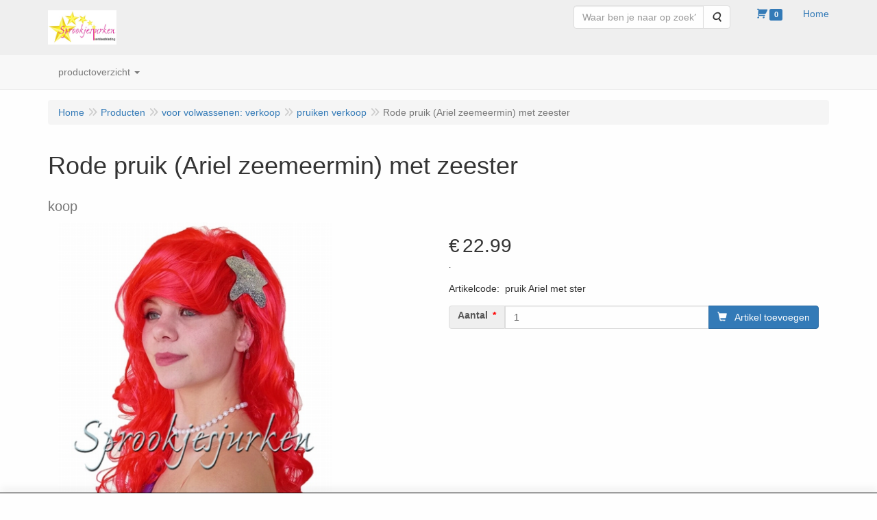

--- FILE ---
content_type: text/html; charset=UTF-8
request_url: https://www.sprookjesjurken.nl/voor-volwassenen-verkoop/pruiken-verkoop/rode-pruik-ariel-zeemeermin-met-zeester-koop/a-821-10000014
body_size: 10698
content:
<!DOCTYPE html>
<html lang="nl">
    <head>
        <base href="https://www.sprookjesjurken.nl/"
              data-url=""
              data-routing="/js/routing.json"
        />
        <meta name="viewport" content="width=device-width, initial-scale=1">
        <meta charset="utf-8" >
        
                    <meta name="author" content="" />
                    <meta name="keywords" content="Rode, pruik, (Ariel, zeemeermin), met, zeester, koop, pruik, Ariel, met, ster" />
                    <meta name="description" content="Rode pruik (Ariel zeemeermin) met zeester - koop (pruik Ariel met ster)" />
                    <meta name="rating" content="general" />
                    <meta name='generator' content='LogiVert 8.19.0.5; Equinoxe 10.5.17' />
        
        <title>Rode pruik (Ariel zeemeermin) met zeester - koop</title>

        <!-- Load scripting -->
                                    <script>
    window.dataLayer = window.dataLayer || [];
    window.dataLayer.enableGA4Ecommerce = false;
</script>
                            <script src="/js/api.min.js?h=9a8857d6"></script>
                            <script>
document.addEventListener('DOMContentLoaded', function(el) {
    window.api = new Api("MDc3NzU4ODE5NjA0OTc6Qkw4ZEdSRGlXYTl0NmJOa0NxRQ==", "https://www.sprookjesjurken.nl");
});
</script>
                    
        <script src="/js/plugins.min.js?h=bb38a032" id="pluginScripts"></script>
        <script src="/js/early_scripts.min.js?h=2ebe7f84" id="earlyScripts"></script>

        <script>
            // Epsilon Polyfill for IE
            if (Number.EPSILON === undefined) {
                Number.EPSILON = Math.pow(2, -52);
            }
            // Number Formatting
            Math.toDisplay = function (val, precision, force_sign) {
                if (typeof force_sign === 'undefined') {
                    force_sign = false;
                }

                if (typeof precision === "undefined") {
                    precision = 2;
                }

                if(isNaN(val) || typeof val !== "number") {
                    return false;
                }

                val = val + (1E3 * Number.EPSILON);
                var str = val.toFixed(precision);
                var decpoint = str.indexOf('.');

                str = str.replace('.', '.');

                for(var i = (decpoint - 3); i > 0; i = i - 3) {
                    str = str.slice(0, i) + ',' + str.slice(i);
                }

                if(force_sign && val > 0) {
                    str = "+" + str;
                }

                return str;
            }

            Math.toPrice = function(val, force_sign) {
                if(typeof force_sign === 'undefined') {
                    force_sign = false;
                }
                var price = "";

                if(val === 0) {
                    price = "Gratis";
                } else {
                    if(force_sign && val > 0) {
                        price = "+";
                    } else if(val < 0) {
                        price = "-";
                    }
                    price += "€ ";
                    price += Math.toDisplay(Math.abs(val), 2);
                }

                return price;
            }
            window.main_root = "https://www.sprookjesjurken.nl/";

        </script>

        <link rel="stylesheet" href="/assets/base.css?h=676cf9a1" />

        <link rel="stylesheet" href="/assets/theme.css?h=901af028" />
        <link rel="icon" type="image/x-icon" href="/favicon.ico?h=d499273f" />    </head>
    <body data-sticky-container>
        
                    <header>
    <div class="logo-top">
        <div class="container">
            <div class="logo-container">
                <a href="/">
                    <img src="/images/cb_17.jpg?h=1ee2deee" alt="Logo sprookjesjurken.nl"/>                </a>
            </div>
            <div class="pull-right hidden-xs">
                    <ul class="nav navbar-nav  " data-sm-skip="data-sm-skip">
            <li class="menu_search_widget ">
        <form action="/zoeken" method="get" class="navbar-form menu_search_widget ">
    <div class="input-group">
        <input type="search"
                id="search_query"
                placeholder="Waar ben je naar op zoek?"
                name="query"
                class="form-control"
                                data-suggest="1"
                autocomplete="off">
        <span class="input-group-btn">
            <button type="submit" class="btn btn-default">
                <i class="fa fa-search"></i>
                <span class="sr-only">Zoeken</span>
            </button>
        </span>
    </div>
</form>

            </li>
    <li class="menu_cart ">
        <a href="/winkelwagen/" data-mode="articles">
    <i class="cart"></i><span class="amount label label-primary articles">0</span></a>
            </li>
    <li class="menu_homepage ">
        <a href="/"
   >
    <span class="lbl">Home</span>
    </a>
            </li>

    </ul>

            </div>
        </div>
    </div>
</header>
<div class="nav-top sticky-header ">
    <nav class="navbar">
        <div class="container">
            <div class="navbar-header">
                <div class="mobile-menu-navbar">
                        <ul class="nav navbar-nav  " data-sm-skip="data-sm-skip">
        
    </ul>

                </div>
                <button type="button" class="navbar-toggle collapsed" data-toggle="collapse" data-target="#topmenu"
                        aria-expanded="false">
                    <span class="sr-only">Menu</span>
                    <span class="icon-bar"></span>
                    <span class="icon-bar"></span>
                    <span class="icon-bar"></span>
                </button>
            </div>

            <div class="collapse navbar-collapse" id="topmenu">
                <div class="mobile-menu-addon">
                        <ul class="nav navbar-nav  " >
            <li class="menu_search_widget ">
        <form action="/zoeken" method="get" class="navbar-form menu_search_widget ">
    <div class="input-group">
        <input type="search"
                id="search_query"
                placeholder="Waar ben je naar op zoek?"
                name="query"
                class="form-control"
                                data-suggest="1"
                autocomplete="off">
        <span class="input-group-btn">
            <button type="submit" class="btn btn-default">
                <i class="fa fa-search"></i>
                <span class="sr-only">Zoeken</span>
            </button>
        </span>
    </div>
</form>

            </li>
    <li class="menu_cart ">
        <a href="/winkelwagen/" data-mode="articles">
    <i class="cart"></i><span class="amount label label-primary articles">0</span></a>
            </li>
    <li class="menu_homepage ">
        <a href="/"
   >
    <span class="lbl">Home</span>
    </a>
            </li>

    </ul>

                </div>
                    <ul class="nav navbar-nav  " >
            <li class="menu_catalog ">
        <a href="/catalogus" class="children" role="button"
   aria-haspopup="true" aria-expanded="false">
    <span class="lbl">productoverzicht</span>
    <span class="caret"></span></a>
                    <ul class="dropdown-menu">
                    <li class="">
        <a href="/voor-kinderen-verhuur/g-30"
   class="dropdown-toggle" data-toggle="dropdown" role="button"
   aria-haspopup="true"
   aria-expanded="false">
    <span class="lbl">voor kinderen: verhuur</span>
    <span class="caret"></span></a>
                    <ul class="dropdown-menu">
                    <li class="">
        <a href="/voor-kinderen-verhuur/1-2-of-3-kinderjurken-huren/g-10000089"
   >
    <span class="lbl">1, 2 of 3 kinderjurken huren</span>
    </a>
            </li>
    <li class="">
        <a href="/voor-kinderen-verhuur/4-5-of-6-kinderjurken-huren/g-10000090"
   >
    <span class="lbl">4, 5 of 6 kinderjurken huren</span>
    </a>
            </li>
    <li class="">
        <a href="/voor-kinderen-verhuur/7-8-of-9-kinderjurken-huren/g-10000091"
   >
    <span class="lbl">7, 8 of 9 kinderjurken huren</span>
    </a>
            </li>
    <li class="">
        <a href="/voor-kinderen-verhuur/10-of-meer-kinderjurken-huren/g-10000092"
   >
    <span class="lbl">10 of meer kinderjurken huren</span>
    </a>
            </li>

            </ul>
            </li>
    <li class="">
        <a href="/voor-kinderen-verkoop/g-31"
   class="dropdown-toggle" data-toggle="dropdown" role="button"
   aria-haspopup="true"
   aria-expanded="false">
    <span class="lbl">voor kinderen: verkoop</span>
    <span class="caret"></span></a>
                    <ul class="dropdown-menu">
                    <li class="">
        <a href="/voor-kinderen-verkoop/accessoires/g-10000076"
   >
    <span class="lbl">accessoires</span>
    </a>
            </li>
    <li class="">
        <a href="/voor-kinderen-verkoop/baby-peuter/g-10000081"
   >
    <span class="lbl">baby/peuter</span>
    </a>
            </li>
    <li class="">
        <a href="/voor-kinderen-verkoop/frozen-anna-elsa/g-10000037"
   >
    <span class="lbl">Frozen Anna&Elsa</span>
    </a>
            </li>
    <li class="">
        <a href="/voor-kinderen-verkoop/rapunzel/g-10000056"
   >
    <span class="lbl">Rapunzel</span>
    </a>
            </li>
    <li class="">
        <a href="/voor-kinderen-verkoop/belle/g-10000045"
   >
    <span class="lbl">Belle</span>
    </a>
            </li>
    <li class="">
        <a href="/voor-kinderen-verkoop/assepoester/g-10000043"
   >
    <span class="lbl">Assepoester</span>
    </a>
            </li>
    <li class="">
        <a href="/voor-kinderen-verkoop/doornroosje/g-10000049"
   >
    <span class="lbl">Doornroosje</span>
    </a>
            </li>
    <li class="">
        <a href="/voor-kinderen-verkoop/ariel-kleine-zeemeermin/g-10000041"
   >
    <span class="lbl">Ari&euml;l kleine zeemeermin</span>
    </a>
            </li>
    <li class="">
        <a href="/voor-kinderen-verkoop/jasmine/g-10000059"
   >
    <span class="lbl">Jasmine</span>
    </a>
            </li>
    <li class="">
        <a href="/voor-kinderen-verkoop/merida-brave/g-10000062"
   >
    <span class="lbl">Merida Brave</span>
    </a>
            </li>
    <li class="">
        <a href="/voor-kinderen-verkoop/sneeuwwitje/g-10000055"
   >
    <span class="lbl">Sneeuwwitje</span>
    </a>
            </li>
    <li class="">
        <a href="/voor-kinderen-verkoop/vaiana-moana/g-10000068"
   >
    <span class="lbl">Vaiana/Moana</span>
    </a>
            </li>
    <li class="">
        <a href="/voor-kinderen-verkoop/tinkerbell-fee-elfje/g-10000066"
   >
    <span class="lbl">Tinkerbell/fee/elfje</span>
    </a>
            </li>
    <li class="">
        <a href="/voor-kinderen-verkoop/tiana-pocahontas-mulan-sofia/g-10000083"
   >
    <span class="lbl">Tiana, Pocahontas, Mulan, Sofia</span>
    </a>
            </li>
    <li class="">
        <a href="/voor-kinderen-verkoop/minnie-mouse-alice-incredibles-toy-story/g-10000036"
   >
    <span class="lbl">Minnie Mouse, Alice, Incredibles, Toy Story</span>
    </a>
            </li>
    <li class="">
        <a href="/voor-kinderen-verkoop/dierenpakken-overig/g-10000052"
   >
    <span class="lbl">dierenpakken &amp; overig</span>
    </a>
            </li>
    <li class="">
        <a href="/voor-kinderen-verkoop/harry-potter-hermelien/g-10000087"
   >
    <span class="lbl">Harry Potter, Hermelien</span>
    </a>
            </li>
    <li class="">
        <a href="/voor-kinderen-verkoop/jongens/g-10000082"
   >
    <span class="lbl">jongens</span>
    </a>
            </li>
    <li class="">
        <a href="/voor-kinderen-verkoop/poppen/g-10000079"
   >
    <span class="lbl">poppen</span>
    </a>
            </li>
    <li class="">
        <a href="/voor-kinderen-verkoop/feestartikelen/g-10000086"
   >
    <span class="lbl">feestartikelen</span>
    </a>
            </li>

            </ul>
            </li>
    <li class="">
        <a href="/voor-volwassenen-verhuur/g-26"
   class="dropdown-toggle" data-toggle="dropdown" role="button"
   aria-haspopup="true"
   aria-expanded="false">
    <span class="lbl">voor volwassenen: verhuur</span>
    <span class="caret"></span></a>
                    <ul class="dropdown-menu">
                    <li class="">
        <a href="/voor-volwassenen-verhuur/dames-kostuums-verhuur/g-10000022"
   class="dropdown-toggle" data-toggle="dropdown" role="button"
   aria-haspopup="true"
   aria-expanded="false">
    <span class="lbl">DAMES kostuums verhuur</span>
    <span class="caret"></span></a>
                    <ul class="dropdown-menu">
                    <li class="">
        <a href="/voor-volwassenen-verhuur/dames-kostuums-verhuur/alle-themas/g-20000026"
   >
    <span class="lbl">alle thema's</span>
    </a>
            </li>
    <li class="">
        <a href="/voor-volwassenen-verhuur/dames-kostuums-verhuur/frozen-elsa-anna/g-20000027"
   >
    <span class="lbl">Frozen: Elsa, Anna</span>
    </a>
            </li>
    <li class="">
        <a href="/voor-volwassenen-verhuur/dames-kostuums-verhuur/assepoester-cinderella/g-20000028"
   >
    <span class="lbl">Assepoester, Cinderella</span>
    </a>
            </li>
    <li class="">
        <a href="/voor-volwassenen-verhuur/dames-kostuums-verhuur/belle-beauty-and-the-beast/g-20000038"
   >
    <span class="lbl">Belle, Beauty and the Beast</span>
    </a>
            </li>
    <li class="">
        <a href="/voor-volwassenen-verhuur/dames-kostuums-verhuur/doornroosje-aurora-sleeping-beauty/g-20000039"
   >
    <span class="lbl">Doornroosje, Aurora, Sleeping Beauty</span>
    </a>
            </li>
    <li class="">
        <a href="/voor-volwassenen-verhuur/dames-kostuums-verhuur/sneeuwwitje-snow-white/g-20000029"
   >
    <span class="lbl">Sneeuwwitje, Snow White</span>
    </a>
            </li>
    <li class="">
        <a href="/voor-volwassenen-verhuur/dames-kostuums-verhuur/rapunzel/g-20000030"
   >
    <span class="lbl">Rapunzel</span>
    </a>
            </li>
    <li class="">
        <a href="/voor-volwassenen-verhuur/dames-kostuums-verhuur/jasmine/g-20000040"
   >
    <span class="lbl">Jasmine</span>
    </a>
            </li>
    <li class="">
        <a href="/voor-volwassenen-verhuur/dames-kostuums-verhuur/ariel-zeemeermin-mermaid/g-20000031"
   >
    <span class="lbl">Ari&euml;l, Zeemeermin Mermaid</span>
    </a>
            </li>
    <li class="">
        <a href="/voor-volwassenen-verhuur/dames-kostuums-verhuur/tinkerbell/g-20000041"
   >
    <span class="lbl">Tinkerbell</span>
    </a>
            </li>
    <li class="">
        <a href="/voor-volwassenen-verhuur/dames-kostuums-verhuur/alice-in-wonderland-cruella-devil/g-20000032"
   >
    <span class="lbl">Alice in Wonderland &amp; Cruella DeVil</span>
    </a>
            </li>
    <li class="">
        <a href="/voor-volwassenen-verhuur/dames-kostuums-verhuur/merida-mulan-fiona-peach/g-20000033"
   >
    <span class="lbl">Merida &amp; Mulan &amp; Fiona &amp; Peach</span>
    </a>
            </li>
    <li class="">
        <a href="/voor-volwassenen-verhuur/dames-kostuums-verhuur/overige-jurken/g-20000034"
   >
    <span class="lbl">overige jurken</span>
    </a>
            </li>

            </ul>
            </li>
    <li class="">
        <a href="/voor-volwassenen-verhuur/heren-kostuums-verhuur/g-10000023"
   >
    <span class="lbl">HEREN kostuums verhuur</span>
    </a>
            </li>
    <li class="">
        <a href="/voor-volwassenen-verhuur/dames-galajurken-verhuur/g-10000088"
   >
    <span class="lbl">DAMES galajurken verhuur</span>
    </a>
            </li>
    <li class="">
        <a href="/voor-volwassenen-verhuur/disco-hippie-fout-70s-80s/g-10000093"
   class="dropdown-toggle" data-toggle="dropdown" role="button"
   aria-haspopup="true"
   aria-expanded="false">
    <span class="lbl">Disco Hippie Fout 70's 80's</span>
    <span class="caret"></span></a>
                    <ul class="dropdown-menu">
                    <li class="">
        <a href="/voor-volwassenen-verhuur/disco-hippie-fout-70s-80s/dames-kostuums/g-20000037"
   >
    <span class="lbl">dames kostuums</span>
    </a>
            </li>
    <li class="">
        <a href="/voor-volwassenen-verhuur/disco-hippie-fout-70s-80s/heren-kostuums/g-20000036"
   >
    <span class="lbl">heren kostuums</span>
    </a>
            </li>
    <li class="">
        <a href="/voor-volwassenen-verhuur/disco-hippie-fout-70s-80s/mix-match-losse-kledingstukken-en-accessoires/g-20000042"
   >
    <span class="lbl">mix &amp; match: losse kledingstukken en accessoires</span>
    </a>
            </li>
    <li class="">
        <a href="/voor-volwassenen-verhuur/disco-hippie-fout-70s-80s/kostuum-accessoires/g-20000035"
   >
    <span class="lbl">kostuum accessoires</span>
    </a>
            </li>

            </ul>
            </li>
    <li class="">
        <a href="/voor-volwassenen-verhuur/dames-accessoires-verhuur/g-10000024"
   >
    <span class="lbl">DAMES accessoires verhuur</span>
    </a>
            </li>
    <li class="">
        <a href="/voor-volwassenen-verhuur/heren-accessoires-verhuur/g-10000025"
   >
    <span class="lbl">HEREN accessoires verhuur</span>
    </a>
            </li>
    <li class="">
        <a href="/voor-volwassenen-verhuur/afgeprijsd-verhuur/g-10000026"
   >
    <span class="lbl">AFGEPRIJSD verhuur</span>
    </a>
            </li>
    <li class="">
        <a href="/voor-volwassenen-verhuur/dierenkostuums-mascottes-verhuur/g-10000027"
   >
    <span class="lbl">dierenkostuums / mascottes verhuur</span>
    </a>
            </li>
    <li class="">
        <a href="/voor-volwassenen-verhuur/sinterklaas-verhuur/g-10000031"
   >
    <span class="lbl">Sinterklaas verhuur</span>
    </a>
            </li>

            </ul>
            </li>
    <li class="">
        <a href="/voor-volwassenen-verkoop/g-12"
   class="dropdown-toggle" data-toggle="dropdown" role="button"
   aria-haspopup="true"
   aria-expanded="false">
    <span class="lbl">voor volwassenen: verkoop</span>
    <span class="caret"></span></a>
                    <ul class="dropdown-menu">
                    <li class="">
        <a href="/voor-volwassenen-verkoop/heren-verkoop-nieuwe-kostuums/g-10000008"
   >
    <span class="lbl">HEREN verkoop nieuwe kostuums</span>
    </a>
            </li>
    <li class="">
        <a href="/voor-volwassenen-verkoop/dames-verkoop-nieuwe-kostuums/g-10000009"
   >
    <span class="lbl">DAMES verkoop nieuwe kostuums</span>
    </a>
            </li>
    <li class="">
        <a href="/voor-volwassenen-verkoop/dames-heren-verkoop-gebruikte-kostuums/g-10000029"
   >
    <span class="lbl">DAMES/HEREN verkoop gebruikte kostuums</span>
    </a>
            </li>
    <li class="">
        <a href="/voor-volwassenen-verkoop/pruiken-verkoop/g-10000014"
   >
    <span class="lbl">pruiken verkoop</span>
    </a>
            </li>
    <li class="">
        <a href="/voor-volwassenen-verkoop/taartjurken/g-10000016"
   >
    <span class="lbl">taartjurken</span>
    </a>
            </li>
    <li class="">
        <a href="/voor-volwassenen-verkoop/accessoires-verkoop/g-10000010"
   >
    <span class="lbl">accessoires verkoop</span>
    </a>
            </li>
    <li class="">
        <a href="/voor-volwassenen-verkoop/poppen/g-10000084"
   >
    <span class="lbl">poppen</span>
    </a>
            </li>
    <li class="">
        <a href="/voor-volwassenen-verkoop/feestartikelen/g-10000085"
   >
    <span class="lbl">feestartikelen</span>
    </a>
            </li>

            </ul>
            </li>

            </ul>
            </li>

    </ul>

            </div>
        </div>
    </nav>
</div>

        <div id="alert-wrapper">
        <div class="container" id="alert-container">
        <!-- This container is in use to display AJAX-triggered Alert messages -->
        </div>
    </div>

    <div class='container article_show' id="main">
        
        
        <div id="content">
            <div>    <div id="breadcrumb_container">
                    <ol class="breadcrumb back internal"><li><a href="javascript:history.back()">Terug</a></li></ol>                <ol class="breadcrumb" itemscope itemtype="http://schema.org/BreadcrumbList"><li itemprop="itemListElement" itemscope itemtype="http://schema.org/ListItem"
                        ><a href="/"
                       itemprop="item"                    ><span itemprop="name">Home</span></a><meta itemprop="position" content="1" /></li><li itemprop="itemListElement" itemscope itemtype="http://schema.org/ListItem"
                        ><a href="/catalogus"
                       itemprop="item"                    ><span itemprop="name">Producten</span></a><meta itemprop="position" content="2" /></li><li itemprop="itemListElement" itemscope itemtype="http://schema.org/ListItem"
                        ><a href="/voor-volwassenen-verkoop/g-12"
                       itemprop="item"                    ><span itemprop="name">voor volwassenen: verkoop</span></a><meta itemprop="position" content="3" /></li><li itemprop="itemListElement" itemscope itemtype="http://schema.org/ListItem"
                        ><a href="/voor-volwassenen-verkoop/pruiken-verkoop/g-10000014"
                       itemprop="item"                    ><span itemprop="name">pruiken verkoop</span></a><meta itemprop="position" content="4" /></li><li itemprop="itemListElement" itemscope itemtype="http://schema.org/ListItem"
                        class="active"><span itemprop="name">Rode pruik (Ariel zeemeermin) met zeester</span><meta itemprop="position" content="5" /></li></ol>
    </div>
</div>
                            <div class='lv_article' itemscope itemtype="https://schema.org/Product">
        <form name="article_order_form" method="post" action="/winkelwagen/toevoegen?id=821">

                    <div class="article-header">
<h1>
    <span itemprop="name">Rode pruik (Ariel zeemeermin) met zeester</span>
</h1>

<h2>
    <small>
        <span id="measure">koop</span>
        <span id="specification"></span>
    </small>
</h2>

</div>
        
        <div class="article_img">
                                        <span class="badge"></span>
            
                            <div id="slider-container">
            <div id="image-container">
            <div class="image">
                <img src="https://www.sprookjesjurken.nl/data/articles/images/big/b_821.jpg?h=714aff20"
                     data-mfp-src="https://www.sprookjesjurken.nl/data/articles/images/zoom/m_821.jpg?h=d1f4fd00"
                     itemprop="image" alt="Rode pruik (Ariel zeemeermin) met zeester"/>
            </div>
                                                <div class="image">
                        <img src="https://www.sprookjesjurken.nl/data/articles/images/lightbox/big/rode-pruik--ariel-zeemeermin--met-zeester_821_0.jpg?h=2a2a2318" alt="Rode pruik (Ariel zeemeermin) met zeester"
                             data-mfp-src="https://www.sprookjesjurken.nl/data/articles/images/lightbox/big/rode-pruik--ariel-zeemeermin--met-zeester_821_0.jpg?h=2a2a2318"/>
                    </div>
                                    </div>
                                    <div class="gallery">
                    <img src="https://www.sprookjesjurken.nl/data/articles/images/big/b_821.jpg?h=714aff20" alt="Rode pruik (Ariel zeemeermin) met zeester"/>
                                            <img src="https://www.sprookjesjurken.nl/data/articles/images/lightbox/small/rode-pruik--ariel-zeemeermin--met-zeester_821_0.jpg?h=4560abc4"/>
                                    </div>
                <button type="button" class="btn btn-default mobile-lightbox" id="lightbox-toggle">
                    <span class="fa fa-arrows-alt"></span>
                </button>
                        </div>
                    </div>

        <div class="summary">
                                            <div itemprop="offers" itemscope itemtype="http://schema.org/Offer">
    <link itemprop="url" href="https://www.sprookjesjurken.nl/voor-volwassenen-verkoop/pruiken-verkoop/rode-pruik-ariel-zeemeermin-met-zeester-koop/a-821-10000014" />
        <div class="price">
                                    <span class="recommended"></span>
            
            <span itemprop="priceCurrency" content="EUR" class="main_price">€</span>
            <span itemprop="price" content="22.99" id="articlePrice" class="main_price">22.99</span>
            <span class="once_price">            </span>

            <span class="small">.</span>

                                    <span class="small"></span>
        
        
            </div>
</div>

            
                                            
                    <span id="artCodes">
        <span class="lbl">Artikelcode</span>:&nbsp;
        <span class="artcode1" itemprop="productID">pruik Ariel met ster</span>
            </span>
    <br/>

            
                        

                        
                        

                        


                        


            
                                
    
    
    <div class="orderBox">
        <input type="hidden" id="article_order_form_id" name="article_order_form[id]" class="id" data-id="821" value="821" />
        
        
                                    <div class="input-group order-button-row">
                                            <span class="input-group-addon hidden-xs">
                            <label class="control-label required" for="article_order_form_quantity">Aantal</label>
                        </span>
                                        <input type="text" id="article_order_form_quantity" name="article_order_form[quantity]" required="required" class="prod_qty form-control" step="1" min="1" data-min-amount="1" max="999999999" data-max-amount="999999999" value="1" />
                                            <span class="input-group-btn">
                                                                <button type="submit" id="article_order_form_orderbutton" name="article_order_form[orderbutton]" class="addtocart btn btn-primary btn">
        <span>Artikel toevoegen</span>
    </button>
                                                                                                            </span>
                                    </div>
            
            <div class="btn-toolbar">
                
                            </div>
            </div>
            
                    </div>

        <div class="details">
                                                                    
                            
                        

            
                                                        <div class="crossMarketing articles">
            <h3>maak het compleet met:</h3>
                <div class="article-container">
                            <div class="prod article" data-id="909">
        <div class="wrap">
            <a href="https://www.sprookjesjurken.nl/voor-volwassenen-verkoop/pruiken-verkoop/pruikenkapje-haarnetje-koop-one-size/a-909-10000014">
                <div class="img-container">
                                            <img class="thumb" src="https://www.sprookjesjurken.nl/data/articles/images/small/s_909.jpg?h=e9add25a"
                             alt="pruikenkapje, haarnetje"/>
                                    </div>
                <h4><span class="prod-title">pruikenkapje, haarnetje</span>
                                    </h4>
                                 <div class="price-container">
                                                                       &euro; 1.99
                                                                                       </div>
            </a>
                                                <div class="btn-group">
                        <a href="https://www.sprookjesjurken.nl/voor-volwassenen-verkoop/pruiken-verkoop/pruikenkapje-haarnetje-koop-one-size/a-909-10000014" class="btn btn-primary">Details</a>
                                            </div>
                                    </div>
    </div>

            </div>

        </div>
    
                
            
            
                        

                                            
            
            
                        
        </div>

        <div style="display: none">
            <input type="hidden" id="article_order_form__token" name="article_order_form[_token]" value="1e16213bce63bec8.j4NgE1iy66Md9vrfE23rO5ndVv5Dlx9QtX0NlFMWeIE.0LUNJjqLhuJPo6u6RQiuafSzOZkNyCkH-Elh7hlBF7bD0gRSDcS8ylKBtw" />
        </div>
        </form>

        <div class="modal fade restock-modal" role="dialog" id="restock_modal">
    <div class="modal-dialog" role="document">
        <div class="modal-content">
            <div class="modal-header">
                <button class="close"
                    aria-label="Sluit"
                    data-dismiss="modal"
                    type="button">
                    <span aria-hidden="true">&times;</span>
                </button>
                <h4 class="modal-title">
                    Blijf op de hoogte
                </h4>
            </div>
            <div class="modal-body">
                <p>Helaas is het product op dit moment uitverkocht. Laat jouw gegevens achter en je ontvangt een bericht zodra het weer op voorraad is.</p>

                                    <form name="restock" method="post">
                        <div class="form-group"><label class="control-label required" for="restock_email">E-mail</label><input type="email" id="restock_email" name="restock[email]" required="required" class="form-control" /><p class="help-block"></p>
    </div><button type="submit" class="btn btn-primary">Houd me op de hoogte</button>
                    <input type="hidden" id="restock_id" name="restock[id]" /><input type="hidden" id="restock_locale" name="restock[locale]" /><input type="hidden" id="restock__token" name="restock[_token]" value="4e81f72ae6b39ae23459.sxeYzsVnLZ_FMcyKBlL3lnEgSfGEZFCPP_3Ih4DWguc.1lL-_pc2dPmkRb69Nxe29BJSDpf-LT_MCq6t0sGG64_nZvOsiD8bz6sEiQ" /></form>
                            </div>
        </div>
    </div>
</div>

<script>
    $('#restock_modal').on('show.bs.modal', function(event) {
        let button = $(event.relatedTarget);
        let id = button.attr('data-id');
        let modal = $(this);
        modal.find('input[name="restock[id]"]').val(id);
        modal.find('form[name="restock"]').attr('action', Routing.generate('article_restock', {
            'id': id
        }));

        let locale = $('html').attr('lang');
        modal.find('input[name="restock[locale]"]').val(locale);
        modal.find('input[name="restock[email]"]').on('input', function() {
            modal.find('button').prop('disabled', false);
        })
    });

    $('form[name="restock"]').on('submit', function(event) {
        if(event.isDefaultPrevented) {
            return;
        }

        if($(this).find('.g-recaptcha[data-size="invisible"]').length > 0 || $(this).find('.h-recaptcha[data-size="invisible"]').length > 0) {
          // If there's a Hidden Captcha in this form, the Captcha Validation will trigger form submission, causing a redirect,
          // instead of the AJAX update.
          return;
        }

        event.preventDefault();
        $(this).find('button[type="submit"]').prop('disabled', true);

        let modal_body = $(this).closest('.modal-body');
        let email = $(this).find('input[name="restock[email]"]').val();

        // Clean up old alerts
        modal_body.find('.alert').each(function() { $(this).remove(); });
        modal_body.find('.help-block.feedback').remove();
        modal_body.find('.has-feedback.has-error').removeClass('has-feedback has-error');

        $.post($(this).attr('action'), $(this).serialize())
          .done(function(response) {
              let alert = $('<div>');
              alert.addClass('alert alert-success notification notification-success')
                .text(Translator.trans('article.restock.success', {
                    'email': email
                }, 'messages'))
                .prependTo(modal_body)
              ;
          })
          .fail(function(xhr) {
              let response = xhr.responseJSON;

              let text = '';
              for(let i = 0; i < response.errors.length; i++) {
                  if(null !== response.errors[i].field) {
                      let field = modal_body.find('input[name="restock[' + response.errors[i].field + ']"');
                      field.closest('.form-group')
                        .addClass('has-feedback has-error')
                        .append('<p class="help-block feedback">' + response.errors[i].message + '</p>');
                  } else {
                      if(text.length > 0) {
                          text += '<br />';
                      }
                      text += response.errors[i].message;
                  }
              }

              if(text.length > 0) {
                  let alert = $('<div>');
                  alert.addClass('alert alert-danger notification notification-danger')
                    .html(text)
                    .prependTo(modal_body);
              }

              $(modal_body).find('button[type="submit"]').prop('disabled', false);
          });
    });
</script>
    </div>
        </div>
    </div>

            <footer id="nav-footer">
            <div class="widget-container-footer">
                                <div class="widget-column " >
                <div class="widget-container " layout="6">
                    <div class="widget widget_content" type="content" position="BOTTOM" >
                                                <a href="/informatie/c-35">
                                <h4>informatie</h4>
                                    </a>
                                        <ul class="menu">
            <li>
            <a href="/informatie/verzending-bezorging/c-113">
                Verzending & bezorging
            </a>
        </li>
            <li>
            <a href="/informatie/annuleren/c-123">
                Annuleren
            </a>
        </li>
            <li>
            <a href="/informatie/zichttermijn-ruilen/c-12">
                Zichttermijn & ruilen
            </a>
        </li>
            <li>
            <a href="/informatie/passen-maten/c-99">
                Passen & maten
            </a>
        </li>
            <li>
            <a href="/informatie/betaalmethoden/c-124">
                Betaalmethoden
            </a>
        </li>
            <li>
            <a href="/informatie/garantie-klachten/c-127">
                Garantie & klachten
            </a>
        </li>
    </ul>            </div>
                    <div class="widget widget_content" type="content" position="BOTTOM" >
                                                <a href="/huur-info/c-33">
                                <h4>huur info</h4>
                                    </a>
                                        <ul class="menu">
            <li>
            <a href="/huur-info/huurvoorwaarden/c-129">
                Huurvoorwaarden
            </a>
        </li>
            <li>
            <a href="/huur-info/huur-reserveren/c-131">
                Huur reserveren
            </a>
        </li>
            <li>
            <a href="/huur-info/borg/c-132">
                Borg
            </a>
        </li>
            <li>
            <a href="/huur-info/huurdagen/c-126">
                Huurdagen
            </a>
        </li>
    </ul>            </div>
                    <div class="widget widget_content" type="content" position="BOTTOM" >
                                                <a href="/juridisch/c-135">
                                <h4>juridisch</h4>
                                    </a>
                                        <ul class="menu">
            <li>
            <a href="/juridisch/algemene-voorwaarden/c-130">
                Algemene Voorwaarden
            </a>
        </li>
            <li>
            <a href="/juridisch/huurvoorwaarden/c-136">
                Huurvoorwaarden
            </a>
        </li>
            <li>
            <a href="/juridisch/privacyverklaring/c-128">
                Privacyverklaring
            </a>
        </li>
    </ul>            </div>
                    <div class="widget widget_content" type="content" position="BOTTOM" >
                                                <a href="/sprookjesjurken/c-90">
                                <h4>sprookjesjurken</h4>
                                    </a>
                                        <ul class="menu">
            <li>
            <a href="/sprookjesjurken/wat-we-doen/c-91">
                Wat we doen
            </a>
        </li>
            <li>
            <a href="/sprookjesjurken/contact/c-74">
                Contact
            </a>
        </li>
            <li>
            <a href="/sprookjesjurken/acties-kortingscodes/c-138">
                Acties & kortingscodes
            </a>
        </li>
            <li>
            <a href="/sprookjesjurken/groepskorting/c-140">
                Groepskorting
            </a>
        </li>
    </ul>            </div>
                    <div class="widget widget_social" type="social" >
                                            <h4>Sociale media</h4>
                                            <ul class="menu social">
                    <li class="facebook">
                <a href="https://www.facebook.com/sprookjesjurken/" title="Facebook" target="_blank">
                    <i class="fa-brands fa-facebook-f"></i>
                </a>
            </li>
                    <li class="instagram">
                <a href="https://www.instagram.com/sprookjesjurken/" title="Instagram" target="_blank">
                    <i class="fa-brands fa-instagram"></i>
                </a>
            </li>
            </ul>
            </div>
            </div>

        </div>

                    </div>
    </footer>
    
    <div id="backdrop"></div>

        <div id="cart-popup" class="modal fade" aria-labelledby="cartTitle" role="dialog">
    <div class="modal-dialog modal-lg" role="document">
        <div class="modal-content" id="cart">
            <div class="modal-header">
                <button class="close"
                    aria-label="Sluit"
                    data-dismiss="modal"
                    type="button">
                    <span aria-hidden="true">&times;</span>
                </button>
                <h4 class="modal-title" id="cartTitle">
                    <a href="/winkelwagen/">Winkelwagen</a>
                </h4>
            </div>
            <div class="modal-body">
                <div id="cart-messages">
    <div v-for="(messages, level) in flashes">
        <div v-for="message in messages"
            v-bind:class="'alert alert-'+level"
            v-html="message"></div>
    </div>
</div>
<div class="cart" v-if="cart.total_items > 0">
    <table v-for="(articles, bag) in cart.bags"
        v-bind:data-bag="bag"
        class="table table-striped cart-table vue-cart">
        <thead v-if="bag === 'subscriptions'">
        <th class="actions"></th>
        <th class="qty">Aantal</th>
        <th class="product">Artikel</th>
        <th class="price">Startprijs</th>
        <th class="price price-recurring">Daarna</th>
        <th class="period">Periode</th>
        <th class="total">Totaal</th>
        </thead>
        <thead v-else>
        <th class="actions"></th>
        <th class="qty">Aantal</th>
        <th class="product">Artikel</th>
        <th class="price">Stukprijs</th>
        <th class="total">Totaal</th>
        </thead>
        <tbody class="cart-items">
        <tr class="cart-item"
            v-for="(article, cart_line) in articles"
            v-bind:data-min="article.min_qty"
            v-bind:data-max="article.max_qty"
            v-bind:data-step="article.step_size"
            v-bind:data-precision="article.step_precision"
            v-bind:data-bag="bag"
            v-bind:data-cartKey="cart_line">
            <td class="actions">
                <button type="button"
                    class="cart-increase"
                    title="Toevoegen"
                    v-show="bag !=='gifts'"
                    v-on:click="add"
                    v-bind:disabled="article.max_qty<=article.quantity">
                    <span class="sr-only">Toevoegen</span>
                    <span class="fa fa-plus"></span>
                </button>
                <button type="button"
                    class="cart-decrease"
                    title="Verwijderen"
                    v-show="bag !=='gifts'"
                    v-on:click="remove"
                    v-bind:disabled="article.min_qty>=article.quantity">
                    <span class="sr-only">Verwijderen</span>
                    <span class="fa fa-minus"></span>
                </button>
                <button type="button"
                    class="cart-remove"
                    title="Verwijderen"
                    v-on:click="remove_all">
                    <span class="sr-only">Verwijderen</span>
                    <span class="fa fa-trash"></span>
                </button>
            </td>
            <td class="qty">
                <span class="prod-qty" v-text="article.quantity"></span>
            </td>
            <td class="product">
                <div class="thumb" v-if="include_images && article.pictures
                                && (article.pictures.mini || article.pictures.small) ">
                    <img v-bind:alt="article.description" v-bind:src="article.pictures.mini"
                         v-if="article.pictures.mini"/>
                    <img v-bind:alt="article.description" v-bind:src="article.pictures.small"
                         v-else/>
                </div>
                <div class="prodData">
                    <!-- Product Data -->
                    <a v-bind:href="article.permalink" v-text="article.description"></a><br/>
                    <span class="measure" v-text="article.measure" v-if="article.measure"></span>
                    <br v-if="article.measure"/>

                    <!-- Selected Options -->
                    <div class="options">
                        <div class="option"
                            v-for="option in article.options"
                            v-if="option.value !==null">
                            <span class="option name">
                                <strong v-text="option.label + ':'"></strong>
                                <span v-text="option.value"></span>
                            </span>
                            <span class="option total small"
                                v-text="'(' + Math.toPrice(option.prices.each, true) + ')'"
                                v-if="option.price"></span>
                        </div>
                    </div>

                    <!-- Cart Text -->
                    <div class="cartText" v-if="article.cartText" v-html="article.cartText"></div>

                    <!-- Small Order Premium -->
                    <div class="premium" v-if="article.premium && article.premium.applied">
                        <span v-text="Translator.trans('article.price.small_order_surplus', {'count': article.premium.quantity }, 'messages') + ':'"></span>
                        <span class="total small" v-text="Math.toPrice(article.premium.price)"></span>
                    </div>

                    <!-- "Eenmalige" Optiemeerprijzen -->
                    <div class="premium" v-if="typeof article.price_once !== 'undefined' && article.price_once != 0">
                        <span v-text="Translator.trans('article.price.once.surplus')"></span>
                        <span class="total small" v-text="Math.toPrice(article.price_once, true)"></span>
                    </div>

                    <!-- Messages -->
                    <div class="messages" v-if="article.messages">
                        <div v-for="message in article.messages"
                            v-bind:class="'alert alert-'+message.level"
                            v-text="Translator.trans(message.message, message.data)">
                        </div>
                    </div>
                    <div class="visible-xs">
                        <!-- Todo -->
                        <strong>Aantal</strong>:
                        <span class="prod-qty" v-text="article.quantity"></span>
                        <div class="actions">
                            <button type="button"
                                class="cart-increase"
                                title="Toevoegen"
                                v-show="bag !=='gifts'"
                                v-on:click="add"
                                v-bind:disabled="article.max_qty<=article.quantity">
                                <span class="sr-only">Toevoegen</span>
                                <span class="fa fa-plus"></span>
                            </button>
                            <button type="button"
                                class="cart-decrease"
                                title="Verwijderen"
                                v-show="bag !=='gifts'"
                                v-on:click="remove"
                                v-bind:disabled="article.min_qty>=article.quantity">
                                <span class="sr-only">Verwijderen</span>
                                <span class="fa fa-minus"></span>
                            </button>
                            <button type="button"
                                class="cart-remove"
                                title="Verwijderen"
                                v-on:click="remove_all">
                                <span class="sr-only">Verwijderen</span>
                                <span class="fa fa-trash"></span>
                            </button>
                        </div>
                    </div>
                </div>
            </td>
            <td class="price">
                <span class="amt" v-text="Math.toPrice(article.unit_price)"></span>
                <strong v-if="bag === 'gifts'">(Cadeau)</strong>
            </td>
            <td class="price price-recurring" v-if="bag === 'subscriptions'">
                <span class="amt" v-text="Math.toPrice(article.subscription_recurring_price)"></span>
            </td>
            <td class="period"
                v-if="bag === 'subscriptions'"
                v-text="Translator.trans('article.period.'+article.subscription_period)"></td>
            <td class="total">
                <span class="amt" v-text="Math.toPrice(article.price)"></span>
            </td>
        </tr>
        </tbody>
    </table>


    <table class="table table-striped cart-table">
        <tfoot>
        <!-- Subtotal Row -->
        <tr class="subtotal">
            <td class="actions"></td>
            <td colspan="3">subtotaal</td>
            <td class="total">
                <span class="amt" v-text="Math.toPrice(cart.price)"></span>
            </td>
        </tr>

        <!-- Discount Row -->
        <tr class="discount" v-for="(discount,label) in cart.discounts" v-if="cart.discounts && label !== 'total'" v-bind:class="label">
            <td class="actions"></td>
            <td colspan="2"
                v-text="discount.label"></td>
            <td class="price" v-text="Math.toPrice(discount.price * -1)"></td>
            <td class="total"></td>
        </tr>
        <tr class="discount total" v-if="cart.discounts.total > 0">
            <td class="actions"></td>
            <td colspan="3" v-text="Translator.trans('price.your_discount')"></td>
            <td class="total" v-text="Math.toPrice(cart.discounts.total * -1)"></td>
        </tr>

        <!-- Ecotax Row (placeholder) -->
        <tr class="ecotax" v-for="ecotax in cart.ecotaxes" v-if="cart.ecotaxes">
            <td class="actions"></td>
            <td colspan="3" v-text="ecotax.name"></td>
            <td class="total">
                <span class="amt"
                    v-text="Math.toPrice(cart.incVat?ecotax.price_incvat:ecotax.price_exvat)"></span>
            </td>
        </tr>

        <!-- Cart Total Row -->
        <tr class="total">
            <td class="actions"></td>
            <td colspan="3">Totaal</td>
            <td class="total">
                <span class="amt" v-text="Math.toPrice(cart.total)"></span>
            </td>
        </tr>

        <!-- Informative Rows -->
        <tr class="vat-description">
            <td colspan="5" v-if="cart.incVat">.</td>
            <td colspan="5" v-else>.</td>
        </tr>

        <tr class="weight" v-if="weight">
            <td colspan="4">Totaal gewicht</td>
            <td class="price">
                <span class="amt" v-text="Math.toDisplay(cart.weight)"></span>
                <span class="unit" v-text="weight"></span>
            </td>
        </tr>
        </tfoot>
    </table>
</div>
<div class="alert alert-warning" v-else>Uw winkelwagen is leeg</div>

                <div id="gifts" v-if="cart.availableGifts">
    <h4>Cadeaulijst - maak uw keuze</h4>
    <div class="article-container grid">
                <div class="prod gift" v-for="article in cart.availableGifts" v-bind:data-aid="article.id">
            <div class="wrap">
                <a class="prod-link" v-bind:href="article.permalink">
                    <div class="img-container">
                        <img class="thumb"
                            v-if="article.pictures.small"
                            v-bind:src="article.pictures.small"
                            v-bind:alt="article.description"/>
                        <img class="thumb"
                            v-else-if="article.pictures.mini"
                            v-bind:src="article.pictures.mini"
                            v-bind:alt="article.description"/>
                    </div>
                    <h4><span class="prod-title" v-text="article.description"></span><br/>
                        <small class="prod-specification" v-text="article.specification"></small>
                    </h4>
                    <div class="price-container">
                        <span class="recommended"
                            v-if="article.recommended_price > article.unit_price
                            && typeof article.price_display === 'undefined'">
                            <span class="amt"
                                v-text="Math.toPrice(article.recommended_price)"></span>
                        </span>
                        <span class="price-display">
                            <span class="amt"
                                v-text="Math.toPrice(article.unit_price)"
                                v-if="typeof article.price_display === 'undefined'"></span>
                            <span v-else
                                class="amt"
                                v-text="article.price_display"></span>
                        </span>
                    </div>
                </a>
                <div class="btn-group proto-gift">
                    <a v-bind:href="article.permalink" class="btn btn-primary prod-link">
                    <span class="fa fa-info-circle"
                          data-toggle="tooltip"
                          data-position="top"
                          title="Details">
                    </span>
                    </a>
                                        <button type="button" class="btn btn-default btn-add" v-on:click="addGift" v-bind:data-aid="article.id">
                        <span class="fa fa-plus"
                            data-toggle="tooltip"
                            data-position="top"
                            title="Toevoegen"/></span>
                    </button>
                </div>
            </div>
        </div>
    </div>
</div>
            </div>
            <div class="modal-footer">
                <button type="button" data-dismiss="modal" class="btn btn-default">
                    Sluit
                </button>
                <a href="/winkelwagen/" class="btn btn-default">
                    Naar winkelwagen</a>
                <a href="/afrekenen"
                    class="btn btn-primary"
                    v-if="cart.canBeOrdered && cart.total_items > 0">
                    Bestellen
                </a>
            </div>
        </div>
    </div>
</div>

    

    
                <div class="consent">
    <div class="container askConsent" style="display:none">
        <div class="h3">Welkom! Deze website maakt gebruik van cookies</div>
        <div id="text">Leuk dat je onze site bezoekt. Geef hier aan welke cookies we mogen plaatsen. De noodzakelijke cookies verzamelen geen persoonsgegevens. De overige cookies helpen ons de site en je bezoekerservaring te verbeteren. Ook helpen ze ons om onze producten beter bij je onder de aandacht te brengen. Ga je voor een optimaal werkende website inclusief alle voordelen? Vink dan alle vakjes aan!</div>
        <form method="POST" action="/privacy/set-consent">
            <div class="checkbox">
                <label>
                    <input type="checkbox" name="cookie_consent" checked disabled value="0"/>
                    Noodzakelijk
                </label>
            </div>
            <div class="checkbox">
                <label>
                    <input type="checkbox" name="cookie_consent" value="1"checked/>
                    Voorkeuren
                </label>
            </div>
            <div class="checkbox">
                <label>
                    <input type="checkbox" name="cookie_consent" value="2"checked/>
                    Statistieken
                </label>
            </div>
            <div class="checkbox">
                <label>
                    <input type="checkbox" name="cookie_consent" value="4"checked/>
                    Marketing
                </label>
            </div>
            <button type="button" id="saveConsent" class="pull-right btn btn-success">Opslaan</button>
        </form>
        <script>
            window.updateGTMConsent = (callback) => {
                if (typeof callback === 'function') {
                    document.addEventListener('lv_consent_update', function(event) {
                        callback(event.consentValue);
                    });
                }
            }

            document.addEventListener('DOMContentLoaded', function () {
                let consent_form = $('div.consent').find('form');
                consent_form.find('button#saveConsent').on('click', function () {
                    let label = $(this).text();
                    $(this).html('<span class="fa fa-spin fa-spinner" id="spinner"></span>&nbsp;' + label);

                    // Get the Consent Value
                    let consent_value = 0;
                    $('input[name=cookie_consent]').filter(':checked').each((k, el) => {
                        consent_value += parseInt(el.value);
                    });

                    let event = new CustomEvent('lv_consent_update');
                    event.consentValue = consent_value;
                    document.dispatchEvent(event);

                    $.post(
                        Routing.generate('consent_set'),{
                            cookie_consent: consent_value
                        }
                    )
                        .done(function (response) {
                            if (typeof response.consent === "undefined") {
                                consent_form.prepend('<div class="alert alert-danger">'
                                    + Translator.trans('cookieconsent.prefs_error')
                                    + '</div>'
                                );
                            } else {
                                consent_form.prepend('<div class="alert alert-success">'
                                    + Translator.trans('cookieconsent.prefs_success')
                                    + '</div>'
                                );
                                $(this).text(label);
                                window.location.reload();
                            }
                        })
                        .always(function() {
                            $(this).siblings('span').remove();
                        });
                });
                $('div.consent').show();

                $('#toggleConsentDiv').on('click', function () {
                    $('div.consent > div').toggle();
                });

                $('#withdrawConsent').on('click', function () {
                    let event = new CustomEvent('lv_consent_update');
                    event.consentValue = 0;
                    document.dispatchEvent(event);

                    $.get(Routing.generate('consent_withdraw'));
                });
            });
        </script>
    </div>
</div>
        <script>
            WebFontConfig = {
                google: {families: ['Source+Sans+Pro:400,300,600,700:latin', 'Russo+One::latin']}
            };
            (function () {
                var wf = document.createElement('script');
                wf.src = ('https:' === document.location.protocol ? 'https' : 'http') +
                    '://ajax.googleapis.com/ajax/libs/webfont/1/webfont.js';
                wf.type = 'text/javascript';
                wf.async = 'true';
                var s = document.getElementsByTagName('script')[0];
                s.parentNode.insertBefore(wf, s);
            })();
        </script>

                    <script src="/js/app.min.js?h=448b1f4b" async defer id="mainScripts"></script>

        </body>
</html>
